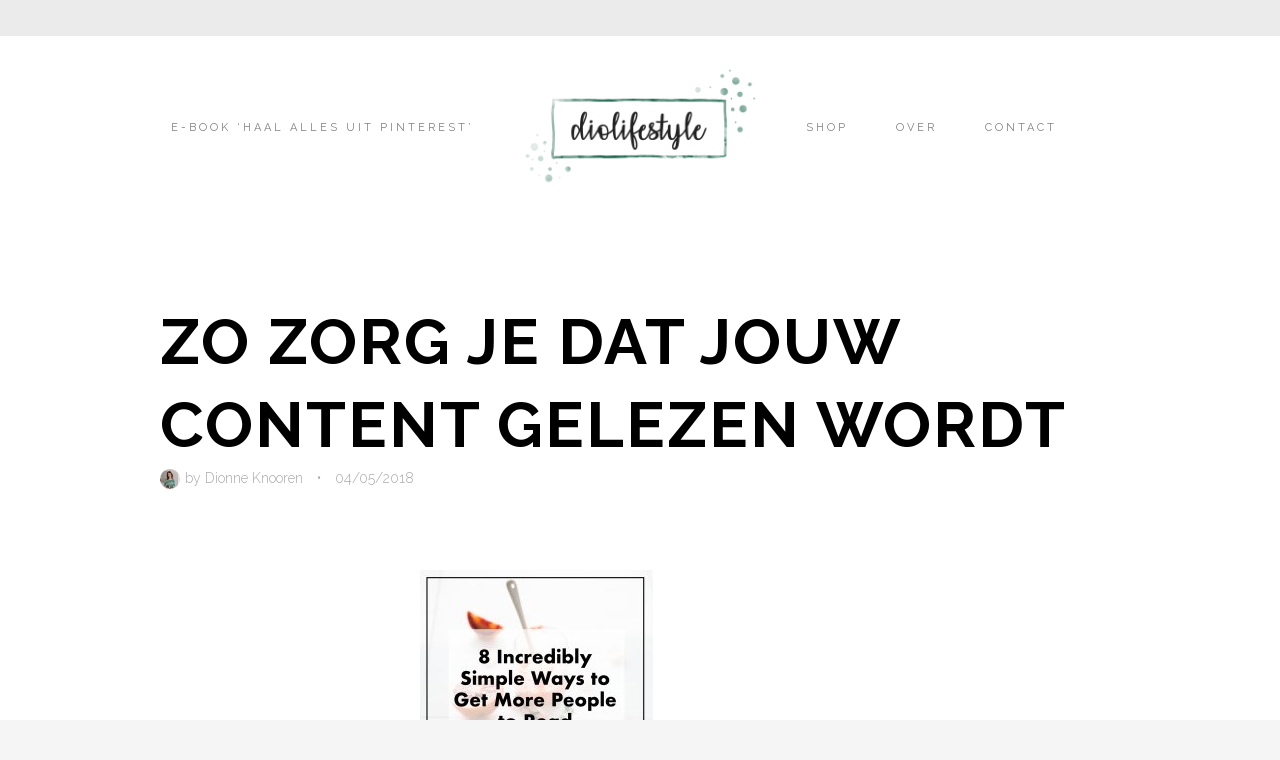

--- FILE ---
content_type: text/css
request_url: https://diolifestyle.nl/wp-content/cache/min/1/wp-content/plugins/linkpizza-manager/public/css/pzz-public.css?ver=1759998097
body_size: 515
content:
.pzz-link-summary-tags h5{text-align:center}.pzz-link-summary-tags div{margin-top:40px}.pzz-link-summary-tags ol{clear:left;list-style-type:none;padding:0;text-align:center}.pzz-link-summary-tags li{display:inline-block;position:relative;padding:7px;margin:7px 6px 0 0;border:1px solid #d6dae0;border-radius:4px;line-height:24px;white-space:nowrap;background-color:transparent}.pzz-link-summary-list{text-align:center;margin-top:40px}.pzz-link-summary-list ol{display:inline-block;margin-left:-21px;text-align:left}